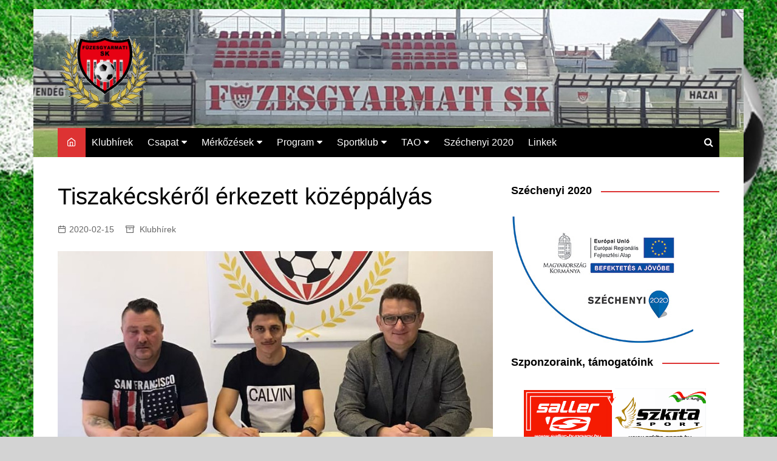

--- FILE ---
content_type: text/html; charset=UTF-8
request_url: https://fuzesgyarmatisk.hu/tiszakecskerol-erkezett-kozeppalyas/
body_size: 15643
content:
		<!doctype html>
		<html lang="hu">
				<head>
			<meta charset="UTF-8">
			<meta name="viewport" content="width=device-width, initial-scale=1">
			<link rel="profile" href="http://gmpg.org/xfn/11">
			<meta name='robots' content='index, follow, max-image-preview:large, max-snippet:-1, max-video-preview:-1' />

		<!-- Meta Tag Manager -->
		<meta property="og:description" content="Füzesgyarmati SK" />
		<!-- / Meta Tag Manager -->

	<!-- This site is optimized with the Yoast SEO plugin v20.13 - https://yoast.com/wordpress/plugins/seo/ -->
	<title>Tiszakécskéről érkezett középpályás</title>
	<meta name="description" content="Füzesgyarmati SK" />
	<link rel="canonical" href="https://fuzesgyarmatisk.hu/tiszakecskerol-erkezett-kozeppalyas/" />
	<meta property="og:locale" content="hu_HU" />
	<meta property="og:type" content="article" />
	<meta property="og:title" content="Tiszakécskéről érkezett középpályás" />
	<meta property="og:description" content="Füzesgyarmati SK" />
	<meta property="og:url" content="https://fuzesgyarmatisk.hu/tiszakecskerol-erkezett-kozeppalyas/" />
	<meta property="og:site_name" content="Füzesgyarmati SK" />
	<meta property="article:publisher" content="https://www.facebook.com/fuzesgyarmatisk/" />
	<meta property="article:published_time" content="2020-02-15T17:12:03+00:00" />
	<meta property="og:image" content="https://fuzesgyarmatisk.hu/wp-content/uploads/2020/02/kovacsdavidszilveszter.jpg" />
	<meta property="og:image:width" content="800" />
	<meta property="og:image:height" content="450" />
	<meta property="og:image:type" content="image/jpeg" />
	<meta name="author" content="Boros Tibor" />
	<meta name="twitter:card" content="summary_large_image" />
	<meta name="twitter:label1" content="Szerző:" />
	<meta name="twitter:data1" content="Boros Tibor" />
	<meta name="twitter:label2" content="Becsült olvasási idő" />
	<meta name="twitter:data2" content="2 perc" />
	<script type="application/ld+json" class="yoast-schema-graph">{"@context":"https://schema.org","@graph":[{"@type":"Article","@id":"https://fuzesgyarmatisk.hu/tiszakecskerol-erkezett-kozeppalyas/#article","isPartOf":{"@id":"https://fuzesgyarmatisk.hu/tiszakecskerol-erkezett-kozeppalyas/"},"author":{"name":"Boros Tibor","@id":"https://fuzesgyarmatisk.hu/#/schema/person/7d081b1ab6722824c887b204ef125c52"},"headline":"Tiszakécskéről érkezett középpályás","datePublished":"2020-02-15T17:12:03+00:00","dateModified":"2020-02-15T17:12:03+00:00","mainEntityOfPage":{"@id":"https://fuzesgyarmatisk.hu/tiszakecskerol-erkezett-kozeppalyas/"},"wordCount":381,"publisher":{"@id":"https://fuzesgyarmatisk.hu/#organization"},"image":{"@id":"https://fuzesgyarmatisk.hu/tiszakecskerol-erkezett-kozeppalyas/#primaryimage"},"thumbnailUrl":"https://fuzesgyarmatisk.hu/wp-content/uploads/2020/02/kovacsdavidszilveszter.jpg","articleSection":["Klubhírek"],"inLanguage":"hu"},{"@type":"WebPage","@id":"https://fuzesgyarmatisk.hu/tiszakecskerol-erkezett-kozeppalyas/","url":"https://fuzesgyarmatisk.hu/tiszakecskerol-erkezett-kozeppalyas/","name":"Tiszakécskéről érkezett középpályás","isPartOf":{"@id":"https://fuzesgyarmatisk.hu/#website"},"primaryImageOfPage":{"@id":"https://fuzesgyarmatisk.hu/tiszakecskerol-erkezett-kozeppalyas/#primaryimage"},"image":{"@id":"https://fuzesgyarmatisk.hu/tiszakecskerol-erkezett-kozeppalyas/#primaryimage"},"thumbnailUrl":"https://fuzesgyarmatisk.hu/wp-content/uploads/2020/02/kovacsdavidszilveszter.jpg","datePublished":"2020-02-15T17:12:03+00:00","dateModified":"2020-02-15T17:12:03+00:00","description":"Füzesgyarmati SK","breadcrumb":{"@id":"https://fuzesgyarmatisk.hu/tiszakecskerol-erkezett-kozeppalyas/#breadcrumb"},"inLanguage":"hu","potentialAction":[{"@type":"ReadAction","target":["https://fuzesgyarmatisk.hu/tiszakecskerol-erkezett-kozeppalyas/"]}]},{"@type":"ImageObject","inLanguage":"hu","@id":"https://fuzesgyarmatisk.hu/tiszakecskerol-erkezett-kozeppalyas/#primaryimage","url":"https://fuzesgyarmatisk.hu/wp-content/uploads/2020/02/kovacsdavidszilveszter.jpg","contentUrl":"https://fuzesgyarmatisk.hu/wp-content/uploads/2020/02/kovacsdavidszilveszter.jpg","width":800,"height":450},{"@type":"BreadcrumbList","@id":"https://fuzesgyarmatisk.hu/tiszakecskerol-erkezett-kozeppalyas/#breadcrumb","itemListElement":[{"@type":"ListItem","position":1,"name":"Home","item":"https://fuzesgyarmatisk.hu/"},{"@type":"ListItem","position":2,"name":"Tiszakécskéről érkezett középpályás"}]},{"@type":"WebSite","@id":"https://fuzesgyarmatisk.hu/#website","url":"https://fuzesgyarmatisk.hu/","name":"Füzesgyarmati SK","description":"A Füzesgyarmati SK hivatalos oldala","publisher":{"@id":"https://fuzesgyarmatisk.hu/#organization"},"potentialAction":[{"@type":"SearchAction","target":{"@type":"EntryPoint","urlTemplate":"https://fuzesgyarmatisk.hu/?s={search_term_string}"},"query-input":"required name=search_term_string"}],"inLanguage":"hu"},{"@type":"Organization","@id":"https://fuzesgyarmatisk.hu/#organization","name":"Füzesgyarmati SK","url":"https://fuzesgyarmatisk.hu/","logo":{"@type":"ImageObject","inLanguage":"hu","@id":"https://fuzesgyarmatisk.hu/#/schema/logo/image/","url":"https://fuzesgyarmatisk.hu/wp-content/uploads/2016/09/fuzesgyarmat_sk_logokicsi.png","contentUrl":"https://fuzesgyarmatisk.hu/wp-content/uploads/2016/09/fuzesgyarmat_sk_logokicsi.png","width":500,"height":500,"caption":"Füzesgyarmati SK"},"image":{"@id":"https://fuzesgyarmatisk.hu/#/schema/logo/image/"},"sameAs":["https://www.facebook.com/fuzesgyarmatisk/"]},{"@type":"Person","@id":"https://fuzesgyarmatisk.hu/#/schema/person/7d081b1ab6722824c887b204ef125c52","name":"Boros Tibor","image":{"@type":"ImageObject","inLanguage":"hu","@id":"https://fuzesgyarmatisk.hu/#/schema/person/image/","url":"https://secure.gravatar.com/avatar/e748619f31acc84d4ef396dba13192b1?s=96&d=mm&r=g","contentUrl":"https://secure.gravatar.com/avatar/e748619f31acc84d4ef396dba13192b1?s=96&d=mm&r=g","caption":"Boros Tibor"}}]}</script>
	<!-- / Yoast SEO plugin. -->


<link rel="alternate" type="application/rss+xml" title="Füzesgyarmati SK &raquo; hírcsatorna" href="https://fuzesgyarmatisk.hu/feed/" />
<script type="text/javascript">
window._wpemojiSettings = {"baseUrl":"https:\/\/s.w.org\/images\/core\/emoji\/14.0.0\/72x72\/","ext":".png","svgUrl":"https:\/\/s.w.org\/images\/core\/emoji\/14.0.0\/svg\/","svgExt":".svg","source":{"concatemoji":"https:\/\/fuzesgyarmatisk.hu\/wp-includes\/js\/wp-emoji-release.min.js?ver=ebfbef2d5ff53a70b139af396fb6febc"}};
/*! This file is auto-generated */
!function(i,n){var o,s,e;function c(e){try{var t={supportTests:e,timestamp:(new Date).valueOf()};sessionStorage.setItem(o,JSON.stringify(t))}catch(e){}}function p(e,t,n){e.clearRect(0,0,e.canvas.width,e.canvas.height),e.fillText(t,0,0);var t=new Uint32Array(e.getImageData(0,0,e.canvas.width,e.canvas.height).data),r=(e.clearRect(0,0,e.canvas.width,e.canvas.height),e.fillText(n,0,0),new Uint32Array(e.getImageData(0,0,e.canvas.width,e.canvas.height).data));return t.every(function(e,t){return e===r[t]})}function u(e,t,n){switch(t){case"flag":return n(e,"\ud83c\udff3\ufe0f\u200d\u26a7\ufe0f","\ud83c\udff3\ufe0f\u200b\u26a7\ufe0f")?!1:!n(e,"\ud83c\uddfa\ud83c\uddf3","\ud83c\uddfa\u200b\ud83c\uddf3")&&!n(e,"\ud83c\udff4\udb40\udc67\udb40\udc62\udb40\udc65\udb40\udc6e\udb40\udc67\udb40\udc7f","\ud83c\udff4\u200b\udb40\udc67\u200b\udb40\udc62\u200b\udb40\udc65\u200b\udb40\udc6e\u200b\udb40\udc67\u200b\udb40\udc7f");case"emoji":return!n(e,"\ud83e\udef1\ud83c\udffb\u200d\ud83e\udef2\ud83c\udfff","\ud83e\udef1\ud83c\udffb\u200b\ud83e\udef2\ud83c\udfff")}return!1}function f(e,t,n){var r="undefined"!=typeof WorkerGlobalScope&&self instanceof WorkerGlobalScope?new OffscreenCanvas(300,150):i.createElement("canvas"),a=r.getContext("2d",{willReadFrequently:!0}),o=(a.textBaseline="top",a.font="600 32px Arial",{});return e.forEach(function(e){o[e]=t(a,e,n)}),o}function t(e){var t=i.createElement("script");t.src=e,t.defer=!0,i.head.appendChild(t)}"undefined"!=typeof Promise&&(o="wpEmojiSettingsSupports",s=["flag","emoji"],n.supports={everything:!0,everythingExceptFlag:!0},e=new Promise(function(e){i.addEventListener("DOMContentLoaded",e,{once:!0})}),new Promise(function(t){var n=function(){try{var e=JSON.parse(sessionStorage.getItem(o));if("object"==typeof e&&"number"==typeof e.timestamp&&(new Date).valueOf()<e.timestamp+604800&&"object"==typeof e.supportTests)return e.supportTests}catch(e){}return null}();if(!n){if("undefined"!=typeof Worker&&"undefined"!=typeof OffscreenCanvas&&"undefined"!=typeof URL&&URL.createObjectURL&&"undefined"!=typeof Blob)try{var e="postMessage("+f.toString()+"("+[JSON.stringify(s),u.toString(),p.toString()].join(",")+"));",r=new Blob([e],{type:"text/javascript"}),a=new Worker(URL.createObjectURL(r),{name:"wpTestEmojiSupports"});return void(a.onmessage=function(e){c(n=e.data),a.terminate(),t(n)})}catch(e){}c(n=f(s,u,p))}t(n)}).then(function(e){for(var t in e)n.supports[t]=e[t],n.supports.everything=n.supports.everything&&n.supports[t],"flag"!==t&&(n.supports.everythingExceptFlag=n.supports.everythingExceptFlag&&n.supports[t]);n.supports.everythingExceptFlag=n.supports.everythingExceptFlag&&!n.supports.flag,n.DOMReady=!1,n.readyCallback=function(){n.DOMReady=!0}}).then(function(){return e}).then(function(){var e;n.supports.everything||(n.readyCallback(),(e=n.source||{}).concatemoji?t(e.concatemoji):e.wpemoji&&e.twemoji&&(t(e.twemoji),t(e.wpemoji)))}))}((window,document),window._wpemojiSettings);
</script>
<style type="text/css">
img.wp-smiley,
img.emoji {
	display: inline !important;
	border: none !important;
	box-shadow: none !important;
	height: 1em !important;
	width: 1em !important;
	margin: 0 0.07em !important;
	vertical-align: -0.1em !important;
	background: none !important;
	padding: 0 !important;
}
</style>
	<link rel='stylesheet' id='twb-open-sans-css' href='https://fonts.googleapis.com/css?family=Open+Sans%3A300%2C400%2C500%2C600%2C700%2C800&#038;display=swap&#038;ver=ebfbef2d5ff53a70b139af396fb6febc' type='text/css' media='all' />
<link rel='stylesheet' id='twbbwg-global-css' href='https://fuzesgyarmatisk.hu/wp-content/plugins/photo-gallery/booster/assets/css/global.css?ver=1.0.0' type='text/css' media='all' />
<link rel='stylesheet' id='wp-block-library-css' href='https://fuzesgyarmatisk.hu/wp-includes/css/dist/block-library/style.min.css?ver=ebfbef2d5ff53a70b139af396fb6febc' type='text/css' media='all' />
<style id='wp-block-library-theme-inline-css' type='text/css'>
.wp-block-audio figcaption{color:#555;font-size:13px;text-align:center}.is-dark-theme .wp-block-audio figcaption{color:hsla(0,0%,100%,.65)}.wp-block-audio{margin:0 0 1em}.wp-block-code{border:1px solid #ccc;border-radius:4px;font-family:Menlo,Consolas,monaco,monospace;padding:.8em 1em}.wp-block-embed figcaption{color:#555;font-size:13px;text-align:center}.is-dark-theme .wp-block-embed figcaption{color:hsla(0,0%,100%,.65)}.wp-block-embed{margin:0 0 1em}.blocks-gallery-caption{color:#555;font-size:13px;text-align:center}.is-dark-theme .blocks-gallery-caption{color:hsla(0,0%,100%,.65)}.wp-block-image figcaption{color:#555;font-size:13px;text-align:center}.is-dark-theme .wp-block-image figcaption{color:hsla(0,0%,100%,.65)}.wp-block-image{margin:0 0 1em}.wp-block-pullquote{border-bottom:4px solid;border-top:4px solid;color:currentColor;margin-bottom:1.75em}.wp-block-pullquote cite,.wp-block-pullquote footer,.wp-block-pullquote__citation{color:currentColor;font-size:.8125em;font-style:normal;text-transform:uppercase}.wp-block-quote{border-left:.25em solid;margin:0 0 1.75em;padding-left:1em}.wp-block-quote cite,.wp-block-quote footer{color:currentColor;font-size:.8125em;font-style:normal;position:relative}.wp-block-quote.has-text-align-right{border-left:none;border-right:.25em solid;padding-left:0;padding-right:1em}.wp-block-quote.has-text-align-center{border:none;padding-left:0}.wp-block-quote.is-large,.wp-block-quote.is-style-large,.wp-block-quote.is-style-plain{border:none}.wp-block-search .wp-block-search__label{font-weight:700}.wp-block-search__button{border:1px solid #ccc;padding:.375em .625em}:where(.wp-block-group.has-background){padding:1.25em 2.375em}.wp-block-separator.has-css-opacity{opacity:.4}.wp-block-separator{border:none;border-bottom:2px solid;margin-left:auto;margin-right:auto}.wp-block-separator.has-alpha-channel-opacity{opacity:1}.wp-block-separator:not(.is-style-wide):not(.is-style-dots){width:100px}.wp-block-separator.has-background:not(.is-style-dots){border-bottom:none;height:1px}.wp-block-separator.has-background:not(.is-style-wide):not(.is-style-dots){height:2px}.wp-block-table{margin:0 0 1em}.wp-block-table td,.wp-block-table th{word-break:normal}.wp-block-table figcaption{color:#555;font-size:13px;text-align:center}.is-dark-theme .wp-block-table figcaption{color:hsla(0,0%,100%,.65)}.wp-block-video figcaption{color:#555;font-size:13px;text-align:center}.is-dark-theme .wp-block-video figcaption{color:hsla(0,0%,100%,.65)}.wp-block-video{margin:0 0 1em}.wp-block-template-part.has-background{margin-bottom:0;margin-top:0;padding:1.25em 2.375em}
</style>
<style id='classic-theme-styles-inline-css' type='text/css'>
/*! This file is auto-generated */
.wp-block-button__link{color:#fff;background-color:#32373c;border-radius:9999px;box-shadow:none;text-decoration:none;padding:calc(.667em + 2px) calc(1.333em + 2px);font-size:1.125em}.wp-block-file__button{background:#32373c;color:#fff;text-decoration:none}
</style>
<style id='global-styles-inline-css' type='text/css'>
body{--wp--preset--color--black: #000000;--wp--preset--color--cyan-bluish-gray: #abb8c3;--wp--preset--color--white: #ffffff;--wp--preset--color--pale-pink: #f78da7;--wp--preset--color--vivid-red: #cf2e2e;--wp--preset--color--luminous-vivid-orange: #ff6900;--wp--preset--color--luminous-vivid-amber: #fcb900;--wp--preset--color--light-green-cyan: #7bdcb5;--wp--preset--color--vivid-green-cyan: #00d084;--wp--preset--color--pale-cyan-blue: #8ed1fc;--wp--preset--color--vivid-cyan-blue: #0693e3;--wp--preset--color--vivid-purple: #9b51e0;--wp--preset--gradient--vivid-cyan-blue-to-vivid-purple: linear-gradient(135deg,rgba(6,147,227,1) 0%,rgb(155,81,224) 100%);--wp--preset--gradient--light-green-cyan-to-vivid-green-cyan: linear-gradient(135deg,rgb(122,220,180) 0%,rgb(0,208,130) 100%);--wp--preset--gradient--luminous-vivid-amber-to-luminous-vivid-orange: linear-gradient(135deg,rgba(252,185,0,1) 0%,rgba(255,105,0,1) 100%);--wp--preset--gradient--luminous-vivid-orange-to-vivid-red: linear-gradient(135deg,rgba(255,105,0,1) 0%,rgb(207,46,46) 100%);--wp--preset--gradient--very-light-gray-to-cyan-bluish-gray: linear-gradient(135deg,rgb(238,238,238) 0%,rgb(169,184,195) 100%);--wp--preset--gradient--cool-to-warm-spectrum: linear-gradient(135deg,rgb(74,234,220) 0%,rgb(151,120,209) 20%,rgb(207,42,186) 40%,rgb(238,44,130) 60%,rgb(251,105,98) 80%,rgb(254,248,76) 100%);--wp--preset--gradient--blush-light-purple: linear-gradient(135deg,rgb(255,206,236) 0%,rgb(152,150,240) 100%);--wp--preset--gradient--blush-bordeaux: linear-gradient(135deg,rgb(254,205,165) 0%,rgb(254,45,45) 50%,rgb(107,0,62) 100%);--wp--preset--gradient--luminous-dusk: linear-gradient(135deg,rgb(255,203,112) 0%,rgb(199,81,192) 50%,rgb(65,88,208) 100%);--wp--preset--gradient--pale-ocean: linear-gradient(135deg,rgb(255,245,203) 0%,rgb(182,227,212) 50%,rgb(51,167,181) 100%);--wp--preset--gradient--electric-grass: linear-gradient(135deg,rgb(202,248,128) 0%,rgb(113,206,126) 100%);--wp--preset--gradient--midnight: linear-gradient(135deg,rgb(2,3,129) 0%,rgb(40,116,252) 100%);--wp--preset--font-size--small: 16px;--wp--preset--font-size--medium: 28px;--wp--preset--font-size--large: 32px;--wp--preset--font-size--x-large: 42px;--wp--preset--font-size--larger: 38px;--wp--preset--spacing--20: 0.44rem;--wp--preset--spacing--30: 0.67rem;--wp--preset--spacing--40: 1rem;--wp--preset--spacing--50: 1.5rem;--wp--preset--spacing--60: 2.25rem;--wp--preset--spacing--70: 3.38rem;--wp--preset--spacing--80: 5.06rem;--wp--preset--shadow--natural: 6px 6px 9px rgba(0, 0, 0, 0.2);--wp--preset--shadow--deep: 12px 12px 50px rgba(0, 0, 0, 0.4);--wp--preset--shadow--sharp: 6px 6px 0px rgba(0, 0, 0, 0.2);--wp--preset--shadow--outlined: 6px 6px 0px -3px rgba(255, 255, 255, 1), 6px 6px rgba(0, 0, 0, 1);--wp--preset--shadow--crisp: 6px 6px 0px rgba(0, 0, 0, 1);}:where(.is-layout-flex){gap: 0.5em;}:where(.is-layout-grid){gap: 0.5em;}body .is-layout-flow > .alignleft{float: left;margin-inline-start: 0;margin-inline-end: 2em;}body .is-layout-flow > .alignright{float: right;margin-inline-start: 2em;margin-inline-end: 0;}body .is-layout-flow > .aligncenter{margin-left: auto !important;margin-right: auto !important;}body .is-layout-constrained > .alignleft{float: left;margin-inline-start: 0;margin-inline-end: 2em;}body .is-layout-constrained > .alignright{float: right;margin-inline-start: 2em;margin-inline-end: 0;}body .is-layout-constrained > .aligncenter{margin-left: auto !important;margin-right: auto !important;}body .is-layout-constrained > :where(:not(.alignleft):not(.alignright):not(.alignfull)){max-width: var(--wp--style--global--content-size);margin-left: auto !important;margin-right: auto !important;}body .is-layout-constrained > .alignwide{max-width: var(--wp--style--global--wide-size);}body .is-layout-flex{display: flex;}body .is-layout-flex{flex-wrap: wrap;align-items: center;}body .is-layout-flex > *{margin: 0;}body .is-layout-grid{display: grid;}body .is-layout-grid > *{margin: 0;}:where(.wp-block-columns.is-layout-flex){gap: 2em;}:where(.wp-block-columns.is-layout-grid){gap: 2em;}:where(.wp-block-post-template.is-layout-flex){gap: 1.25em;}:where(.wp-block-post-template.is-layout-grid){gap: 1.25em;}.has-black-color{color: var(--wp--preset--color--black) !important;}.has-cyan-bluish-gray-color{color: var(--wp--preset--color--cyan-bluish-gray) !important;}.has-white-color{color: var(--wp--preset--color--white) !important;}.has-pale-pink-color{color: var(--wp--preset--color--pale-pink) !important;}.has-vivid-red-color{color: var(--wp--preset--color--vivid-red) !important;}.has-luminous-vivid-orange-color{color: var(--wp--preset--color--luminous-vivid-orange) !important;}.has-luminous-vivid-amber-color{color: var(--wp--preset--color--luminous-vivid-amber) !important;}.has-light-green-cyan-color{color: var(--wp--preset--color--light-green-cyan) !important;}.has-vivid-green-cyan-color{color: var(--wp--preset--color--vivid-green-cyan) !important;}.has-pale-cyan-blue-color{color: var(--wp--preset--color--pale-cyan-blue) !important;}.has-vivid-cyan-blue-color{color: var(--wp--preset--color--vivid-cyan-blue) !important;}.has-vivid-purple-color{color: var(--wp--preset--color--vivid-purple) !important;}.has-black-background-color{background-color: var(--wp--preset--color--black) !important;}.has-cyan-bluish-gray-background-color{background-color: var(--wp--preset--color--cyan-bluish-gray) !important;}.has-white-background-color{background-color: var(--wp--preset--color--white) !important;}.has-pale-pink-background-color{background-color: var(--wp--preset--color--pale-pink) !important;}.has-vivid-red-background-color{background-color: var(--wp--preset--color--vivid-red) !important;}.has-luminous-vivid-orange-background-color{background-color: var(--wp--preset--color--luminous-vivid-orange) !important;}.has-luminous-vivid-amber-background-color{background-color: var(--wp--preset--color--luminous-vivid-amber) !important;}.has-light-green-cyan-background-color{background-color: var(--wp--preset--color--light-green-cyan) !important;}.has-vivid-green-cyan-background-color{background-color: var(--wp--preset--color--vivid-green-cyan) !important;}.has-pale-cyan-blue-background-color{background-color: var(--wp--preset--color--pale-cyan-blue) !important;}.has-vivid-cyan-blue-background-color{background-color: var(--wp--preset--color--vivid-cyan-blue) !important;}.has-vivid-purple-background-color{background-color: var(--wp--preset--color--vivid-purple) !important;}.has-black-border-color{border-color: var(--wp--preset--color--black) !important;}.has-cyan-bluish-gray-border-color{border-color: var(--wp--preset--color--cyan-bluish-gray) !important;}.has-white-border-color{border-color: var(--wp--preset--color--white) !important;}.has-pale-pink-border-color{border-color: var(--wp--preset--color--pale-pink) !important;}.has-vivid-red-border-color{border-color: var(--wp--preset--color--vivid-red) !important;}.has-luminous-vivid-orange-border-color{border-color: var(--wp--preset--color--luminous-vivid-orange) !important;}.has-luminous-vivid-amber-border-color{border-color: var(--wp--preset--color--luminous-vivid-amber) !important;}.has-light-green-cyan-border-color{border-color: var(--wp--preset--color--light-green-cyan) !important;}.has-vivid-green-cyan-border-color{border-color: var(--wp--preset--color--vivid-green-cyan) !important;}.has-pale-cyan-blue-border-color{border-color: var(--wp--preset--color--pale-cyan-blue) !important;}.has-vivid-cyan-blue-border-color{border-color: var(--wp--preset--color--vivid-cyan-blue) !important;}.has-vivid-purple-border-color{border-color: var(--wp--preset--color--vivid-purple) !important;}.has-vivid-cyan-blue-to-vivid-purple-gradient-background{background: var(--wp--preset--gradient--vivid-cyan-blue-to-vivid-purple) !important;}.has-light-green-cyan-to-vivid-green-cyan-gradient-background{background: var(--wp--preset--gradient--light-green-cyan-to-vivid-green-cyan) !important;}.has-luminous-vivid-amber-to-luminous-vivid-orange-gradient-background{background: var(--wp--preset--gradient--luminous-vivid-amber-to-luminous-vivid-orange) !important;}.has-luminous-vivid-orange-to-vivid-red-gradient-background{background: var(--wp--preset--gradient--luminous-vivid-orange-to-vivid-red) !important;}.has-very-light-gray-to-cyan-bluish-gray-gradient-background{background: var(--wp--preset--gradient--very-light-gray-to-cyan-bluish-gray) !important;}.has-cool-to-warm-spectrum-gradient-background{background: var(--wp--preset--gradient--cool-to-warm-spectrum) !important;}.has-blush-light-purple-gradient-background{background: var(--wp--preset--gradient--blush-light-purple) !important;}.has-blush-bordeaux-gradient-background{background: var(--wp--preset--gradient--blush-bordeaux) !important;}.has-luminous-dusk-gradient-background{background: var(--wp--preset--gradient--luminous-dusk) !important;}.has-pale-ocean-gradient-background{background: var(--wp--preset--gradient--pale-ocean) !important;}.has-electric-grass-gradient-background{background: var(--wp--preset--gradient--electric-grass) !important;}.has-midnight-gradient-background{background: var(--wp--preset--gradient--midnight) !important;}.has-small-font-size{font-size: var(--wp--preset--font-size--small) !important;}.has-medium-font-size{font-size: var(--wp--preset--font-size--medium) !important;}.has-large-font-size{font-size: var(--wp--preset--font-size--large) !important;}.has-x-large-font-size{font-size: var(--wp--preset--font-size--x-large) !important;}
.wp-block-navigation a:where(:not(.wp-element-button)){color: inherit;}
:where(.wp-block-post-template.is-layout-flex){gap: 1.25em;}:where(.wp-block-post-template.is-layout-grid){gap: 1.25em;}
:where(.wp-block-columns.is-layout-flex){gap: 2em;}:where(.wp-block-columns.is-layout-grid){gap: 2em;}
.wp-block-pullquote{font-size: 1.5em;line-height: 1.6;}
</style>
<link rel='stylesheet' id='bwg_fonts-css' href='https://fuzesgyarmatisk.hu/wp-content/plugins/photo-gallery/css/bwg-fonts/fonts.css?ver=0.0.1' type='text/css' media='all' />
<link rel='stylesheet' id='sumoselect-css' href='https://fuzesgyarmatisk.hu/wp-content/plugins/photo-gallery/css/sumoselect.min.css?ver=3.4.6' type='text/css' media='all' />
<link rel='stylesheet' id='mCustomScrollbar-css' href='https://fuzesgyarmatisk.hu/wp-content/plugins/photo-gallery/css/jquery.mCustomScrollbar.min.css?ver=3.1.5' type='text/css' media='all' />
<link rel='stylesheet' id='bwg_frontend-css' href='https://fuzesgyarmatisk.hu/wp-content/plugins/photo-gallery/css/styles.min.css?ver=1.8.23' type='text/css' media='all' />
<link rel='stylesheet' id='fb_current_stylesheet-css' href='https://fuzesgyarmatisk.hu/wp-content/plugins/wp-facebook-fanbox-widget/css/style.css?ver=ebfbef2d5ff53a70b139af396fb6febc' type='text/css' media='all' />
<link rel='stylesheet' id='wordpress-popular-posts-css-css' href='https://fuzesgyarmatisk.hu/wp-content/plugins/wordpress-popular-posts/assets/css/wpp.css?ver=6.4.2' type='text/css' media='all' />
<link rel='stylesheet' id='cream-magazine-style-css' href='https://fuzesgyarmatisk.hu/wp-content/themes/cream-magazine/style.css?ver=2.1.7' type='text/css' media='all' />
<link rel='stylesheet' id='fontAwesome-4-css' href='https://fuzesgyarmatisk.hu/wp-content/themes/cream-magazine/assets/dist/fonts/fontAwesome/fontAwesome.min.css?ver=2.1.7' type='text/css' media='all' />
<link rel='stylesheet' id='feather-icons-css' href='https://fuzesgyarmatisk.hu/wp-content/themes/cream-magazine/assets/dist/fonts/feather/feather.min.css?ver=2.1.7' type='text/css' media='all' />
<link rel='stylesheet' id='cream-magazine-main-css' href='https://fuzesgyarmatisk.hu/wp-content/themes/cream-magazine/assets/dist/css/main.css?ver=2.1.7' type='text/css' media='all' />
<script type='text/javascript' src='https://fuzesgyarmatisk.hu/wp-includes/js/jquery/jquery.min.js?ver=3.7.0' id='jquery-core-js'></script>
<script type='text/javascript' src='https://fuzesgyarmatisk.hu/wp-includes/js/jquery/jquery-migrate.min.js?ver=3.4.1' id='jquery-migrate-js'></script>
<script type='text/javascript' src='https://fuzesgyarmatisk.hu/wp-content/plugins/photo-gallery/booster/assets/js/circle-progress.js?ver=1.2.2' id='twbbwg-circle-js'></script>
<script type='text/javascript' id='twbbwg-global-js-extra'>
/* <![CDATA[ */
var twb = {"nonce":"16d9632767","ajax_url":"https:\/\/fuzesgyarmatisk.hu\/wp-admin\/admin-ajax.php","plugin_url":"https:\/\/fuzesgyarmatisk.hu\/wp-content\/plugins\/photo-gallery\/booster","href":"https:\/\/fuzesgyarmatisk.hu\/wp-admin\/admin.php?page=twbbwg_photo-gallery"};
var twb = {"nonce":"16d9632767","ajax_url":"https:\/\/fuzesgyarmatisk.hu\/wp-admin\/admin-ajax.php","plugin_url":"https:\/\/fuzesgyarmatisk.hu\/wp-content\/plugins\/photo-gallery\/booster","href":"https:\/\/fuzesgyarmatisk.hu\/wp-admin\/admin.php?page=twbbwg_photo-gallery"};
/* ]]> */
</script>
<script type='text/javascript' src='https://fuzesgyarmatisk.hu/wp-content/plugins/photo-gallery/booster/assets/js/global.js?ver=1.0.0' id='twbbwg-global-js'></script>
<script type='text/javascript' src='https://fuzesgyarmatisk.hu/wp-content/plugins/photo-gallery/js/jquery.sumoselect.min.js?ver=3.4.6' id='sumoselect-js'></script>
<script type='text/javascript' src='https://fuzesgyarmatisk.hu/wp-content/plugins/photo-gallery/js/tocca.min.js?ver=2.0.9' id='bwg_mobile-js'></script>
<script type='text/javascript' src='https://fuzesgyarmatisk.hu/wp-content/plugins/photo-gallery/js/jquery.mCustomScrollbar.concat.min.js?ver=3.1.5' id='mCustomScrollbar-js'></script>
<script type='text/javascript' src='https://fuzesgyarmatisk.hu/wp-content/plugins/photo-gallery/js/jquery.fullscreen.min.js?ver=0.6.0' id='jquery-fullscreen-js'></script>
<script type='text/javascript' id='bwg_frontend-js-extra'>
/* <![CDATA[ */
var bwg_objectsL10n = {"bwg_field_required":"field is required.","bwg_mail_validation":"Ez nem egy \u00e9rv\u00e9nyes e-mail c\u00edm\u00e9t. ","bwg_search_result":"Nincsenek k\u00e9pek felel meg a keres\u00e9st.","bwg_select_tag":"Select Tag","bwg_order_by":"Order By","bwg_search":"Keres\u00e9s","bwg_show_ecommerce":"Show Ecommerce","bwg_hide_ecommerce":"Hide Ecommerce","bwg_show_comments":"Hozz\u00e1sz\u00f3l\u00e1st mutat","bwg_hide_comments":"Megjegyz\u00e9sek elrejt\u00e9se","bwg_restore":"Vissza\u00e1ll\u00edt\u00e1sa","bwg_maximize":"Maximaliz\u00e1l\u00e1sa","bwg_fullscreen":"Teljes k\u00e9perny\u0151","bwg_exit_fullscreen":"Kil\u00e9p\u00e9s Teljes k\u00e9perny\u0151","bwg_search_tag":"SEARCH...","bwg_tag_no_match":"No tags found","bwg_all_tags_selected":"All tags selected","bwg_tags_selected":"tags selected","play":"Lej\u00e1tsz\u00e1s","pause":"Sz\u00fcnet","is_pro":"","bwg_play":"Lej\u00e1tsz\u00e1s","bwg_pause":"Sz\u00fcnet","bwg_hide_info":"Inform\u00e1ci\u00f3 elrejt\u00e9se","bwg_show_info":"Mutassa info","bwg_hide_rating":"Hide \u00e9rt\u00e9kel\u00e9se","bwg_show_rating":"Mutassa \u00e9rt\u00e9kel\u00e9se","ok":"Ok","cancel":"Cancel","select_all":"Select all","lazy_load":"0","lazy_loader":"https:\/\/fuzesgyarmatisk.hu\/wp-content\/plugins\/photo-gallery\/images\/ajax_loader.png","front_ajax":"0","bwg_tag_see_all":"see all tags","bwg_tag_see_less":"see less tags"};
/* ]]> */
</script>
<script type='text/javascript' src='https://fuzesgyarmatisk.hu/wp-content/plugins/photo-gallery/js/scripts.min.js?ver=1.8.23' id='bwg_frontend-js'></script>
<script id="wpp-json" type="application/json">
{"sampling_active":0,"sampling_rate":100,"ajax_url":"https:\/\/fuzesgyarmatisk.hu\/wp-json\/wordpress-popular-posts\/v1\/popular-posts","api_url":"https:\/\/fuzesgyarmatisk.hu\/wp-json\/wordpress-popular-posts","ID":3737,"token":"d3030a4158","lang":0,"debug":0}
</script>
<script type='text/javascript' src='https://fuzesgyarmatisk.hu/wp-content/plugins/wordpress-popular-posts/assets/js/wpp.min.js?ver=6.4.2' id='wpp-js-js'></script>
<link rel="https://api.w.org/" href="https://fuzesgyarmatisk.hu/wp-json/" /><link rel="alternate" type="application/json" href="https://fuzesgyarmatisk.hu/wp-json/wp/v2/posts/3737" /><link rel="EditURI" type="application/rsd+xml" title="RSD" href="https://fuzesgyarmatisk.hu/xmlrpc.php?rsd" />

<link rel='shortlink' href='https://fuzesgyarmatisk.hu/?p=3737' />
<link rel="alternate" type="application/json+oembed" href="https://fuzesgyarmatisk.hu/wp-json/oembed/1.0/embed?url=https%3A%2F%2Ffuzesgyarmatisk.hu%2Ftiszakecskerol-erkezett-kozeppalyas%2F" />
<link rel="alternate" type="text/xml+oembed" href="https://fuzesgyarmatisk.hu/wp-json/oembed/1.0/embed?url=https%3A%2F%2Ffuzesgyarmatisk.hu%2Ftiszakecskerol-erkezett-kozeppalyas%2F&#038;format=xml" />
            <style id="wpp-loading-animation-styles">@-webkit-keyframes bgslide{from{background-position-x:0}to{background-position-x:-200%}}@keyframes bgslide{from{background-position-x:0}to{background-position-x:-200%}}.wpp-widget-placeholder,.wpp-widget-block-placeholder,.wpp-shortcode-placeholder{margin:0 auto;width:60px;height:3px;background:#dd3737;background:linear-gradient(90deg,#dd3737 0%,#571313 10%,#dd3737 100%);background-size:200% auto;border-radius:3px;-webkit-animation:bgslide 1s infinite linear;animation:bgslide 1s infinite linear}</style>
            <style>a:focus{outline:none !important;}a:hover{text-decoration:none !important;}button,input[type="button"],input[type="reset"],input[type="submit"],.primary-navigation > ul > li.home-btn,.cm_header_lay_three .primary-navigation > ul > li.home-btn,.news_ticker_wrap .ticker_head,#toTop,.section-title h2::after,.sidebar-widget-area .widget .widget-title h2::after,.footer-widget-container .widget .widget-title h2::after,#comments div#respond h3#reply-title::after,#comments h2.comments-title:after,.post_tags a,.owl-carousel .owl-nav button.owl-prev,.owl-carousel .owl-nav button.owl-next,.cm_author_widget .author-detail-link a,.error_foot form input[type="submit"],.widget_search form input[type="submit"],.header-search-container input[type="submit"],.trending_widget_carousel .owl-dots button.owl-dot,.pagination .page-numbers.current,.post-navigation .nav-links .nav-previous a,.post-navigation .nav-links .nav-next a,#comments form input[type="submit"],footer .widget.widget_search form input[type="submit"]:hover,.widget_product_search .woocommerce-product-search button[type="submit"],.woocommerce ul.products li.product .button,.woocommerce .woocommerce-pagination ul.page-numbers li span.current,.woocommerce .product div.summary .cart button.single_add_to_cart_button,.woocommerce .product div.woocommerce-tabs div.panel #reviews #review_form_wrapper .comment-form p.form-submit .submit,.woocommerce .product section.related > h2::after,.woocommerce .cart .button:hover,.woocommerce .cart .button:focus,.woocommerce .cart input.button:hover,.woocommerce .cart input.button:focus,.woocommerce #respond input#submit:hover,.woocommerce #respond input#submit:focus,.woocommerce button.button:hover,.woocommerce button.button:focus,.woocommerce input.button:hover,.woocommerce input.button:focus,.woocommerce #respond input#submit.alt:hover,.woocommerce a.button.alt:hover,.woocommerce button.button.alt:hover,.woocommerce input.button.alt:hover,.woocommerce a.remove:hover,.woocommerce-account .woocommerce-MyAccount-navigation ul li.is-active a,.woocommerce a.button:hover,.woocommerce a.button:focus,.widget_product_tag_cloud .tagcloud a:hover,.widget_product_tag_cloud .tagcloud a:focus,.woocommerce .widget_price_filter .price_slider_wrapper .ui-slider .ui-slider-handle,.error_page_top_portion,.primary-navigation ul li a span.menu-item-description{background-color:#dd3333}a:hover,.post_title h2 a:hover,.post_title h2 a:focus,.post_meta li a:hover,.post_meta li a:focus,ul.social-icons li a[href*=".com"]:hover::before,.ticker_carousel .owl-nav button.owl-prev i,.ticker_carousel .owl-nav button.owl-next i,.news_ticker_wrap .ticker_items .item a:hover,.news_ticker_wrap .ticker_items .item a:focus,.cm_banner .post_title h2 a:hover,.cm_banner .post_meta li a:hover,.cm_middle_post_widget_one .post_title h2 a:hover,.cm_middle_post_widget_one .post_meta li a:hover,.cm_middle_post_widget_three .post_thumb .post-holder a:hover,.cm_middle_post_widget_three .post_thumb .post-holder a:focus,.cm_middle_post_widget_six .middle_widget_six_carousel .item .card .card_content a:hover,.cm_middle_post_widget_six .middle_widget_six_carousel .item .card .card_content a:focus,.cm_post_widget_twelve .card .post-holder a:hover,.cm_post_widget_twelve .card .post-holder a:focus,.cm_post_widget_seven .card .card_content a:hover,.cm_post_widget_seven .card .card_content a:focus,.copyright_section a:hover,.footer_nav ul li a:hover,.breadcrumb ul li:last-child span,.pagination .page-numbers:hover,#comments ol.comment-list li article footer.comment-meta .comment-metadata span.edit-link a:hover,#comments ol.comment-list li article .reply a:hover,.social-share ul li a:hover,ul.social-icons li a:hover,ul.social-icons li a:focus,.woocommerce ul.products li.product a:hover,.woocommerce ul.products li.product .price,.woocommerce .woocommerce-pagination ul.page-numbers li a.page-numbers:hover,.woocommerce div.product p.price,.woocommerce div.product span.price,.video_section .video_details .post_title h2 a:hover,.primary-navigation.dark li a:hover,footer .footer_inner a:hover,.footer-widget-container ul.post_meta li:hover span,.footer-widget-container ul.post_meta li:hover a,ul.post_meta li a:hover,.cm-post-widget-two .big-card .post-holder .post_title h2 a:hover,.cm-post-widget-two .big-card .post_meta li a:hover,.copyright_section .copyrights a,.breadcrumb ul li a:hover,.breadcrumb ul li a:hover span{color:#dd3333}.ticker_carousel .owl-nav button.owl-prev,.ticker_carousel .owl-nav button.owl-next,.error_foot form input[type="submit"],.widget_search form input[type="submit"],.pagination .page-numbers:hover,#comments form input[type="submit"],.social-share ul li a:hover,.header-search-container .search-form-entry,.widget_product_search .woocommerce-product-search button[type="submit"],.woocommerce .woocommerce-pagination ul.page-numbers li span.current,.woocommerce .woocommerce-pagination ul.page-numbers li a.page-numbers:hover,.woocommerce a.remove:hover,.ticker_carousel .owl-nav button.owl-prev:hover,.ticker_carousel .owl-nav button.owl-next:hover,footer .widget.widget_search form input[type="submit"]:hover,.trending_widget_carousel .owl-dots button.owl-dot,.the_content blockquote,.widget_tag_cloud .tagcloud a:hover{border-color:#dd3333}header .mask{background-color:rgba(0,0,0,0.2);}header.cm-header-style-one{background-image:url(https://fuzesgyarmatisk.hu/wp-content/uploads/2020/08/cropped-20200823_133117-scaled-3.jpg);}.site-description{color:#ffffff;}body{font-family:Arial,sans-serif;font-weight:inherit;}h1,h2,h3,h4,h5,h6,.site-title{font-family:Arial,sans-serif;font-weight:inherit;}.entry_cats ul.post-categories li a{background-color:#dd3333;color:#fff;}.entry_cats ul.post-categories li a:hover{background-color:#010101;color:#fff;}.the_content a{color:#dd3333;}.the_content a:hover{color:#010101;}.post-display-grid .card_content .cm-post-excerpt{margin-top:15px;}</style>		<style type="text/css">
							.site-title,
				.site-description {
					position: absolute;
					clip: rect(1px, 1px, 1px, 1px);
				}
						</style>
		<style type="text/css" id="custom-background-css">
body.custom-background { background-color: #d3d3d3; background-image: url("https://fuzesgyarmatisk.hu/wp-content/uploads/2020/05/gyepszonyeg.jpg"); background-position: left top; background-size: contain; background-repeat: repeat; background-attachment: scroll; }
</style>
	<link rel="icon" href="https://fuzesgyarmatisk.hu/wp-content/uploads/2016/09/cropped-fuzesgyarmat_sk_logo200-e1473157673990-1-32x32.png" sizes="32x32" />
<link rel="icon" href="https://fuzesgyarmatisk.hu/wp-content/uploads/2016/09/cropped-fuzesgyarmat_sk_logo200-e1473157673990-1-192x192.png" sizes="192x192" />
<link rel="apple-touch-icon" href="https://fuzesgyarmatisk.hu/wp-content/uploads/2016/09/cropped-fuzesgyarmat_sk_logo200-e1473157673990-1-180x180.png" />
<meta name="msapplication-TileImage" content="https://fuzesgyarmatisk.hu/wp-content/uploads/2016/09/cropped-fuzesgyarmat_sk_logo200-e1473157673990-1-270x270.png" />
		<style type="text/css" id="wp-custom-css">
			.wpp-thumbnail {
    margin-top: 10px;
}
.sidebar-widget-area .widget {
    margin-bottom: 20px;
    overflow: no;
    background-color: transparent;
    padding: 0px 0px;
}
.cm-container {
    margin-top: 15px;
}
.cm_archive_page .section-title h1, .cm_search_page .section-title h1, .cm_not_found_page .section-title h1 {
    display: none;
}
.wpp-thumbnail {
    margin-top: 10px;
}
.widget_rss ul li a {
    font-style: inherit;
}		</style>
				</head>
				<body class="post-template-default single single-post postid-3737 single-format-standard custom-background wp-custom-logo wp-embed-responsive cm-mobile-content-sidebar right-sidebar boxed">
						<a class="skip-link screen-reader-text" href="#content">Skip to content</a>
				<div class="page-wrapper">
		<header class="general-header cm-header-style-one">
		<div class="cm-container">
		<div class="logo-container">
			<div class="row align-items-center">
				<div class="cm-col-lg-4 cm-col-12">
							<div class="logo">
			<a href="https://fuzesgyarmatisk.hu/" class="custom-logo-link" rel="home"><img width="152" height="136" src="https://fuzesgyarmatisk.hu/wp-content/uploads/2016/09/cropped-fuzesgyarmat_sk_logo200-e1473157673990-19.png" class="custom-logo" alt="Füzesgyarmati SK" decoding="async" /></a>		</div><!-- .logo -->
						</div><!-- .col -->
							</div><!-- .row -->
		</div><!-- .logo-container -->
		<nav class="main-navigation">
			<div id="main-nav" class="primary-navigation">
				<ul id="menu-menu-1" class=""><li class="home-btn"><a href="https://fuzesgyarmatisk.hu/"><i class="feather icon-home" aria-hidden="true"></i></a></li><li id="menu-item-4063" class="menu-item menu-item-type-taxonomy menu-item-object-category current-post-ancestor current-menu-parent current-post-parent menu-item-4063"><a href="https://fuzesgyarmatisk.hu/category/klubhirek/">Klubhírek</a></li>
<li id="menu-item-4064" class="menu-item menu-item-type-post_type menu-item-object-page menu-item-has-children menu-item-4064"><a href="https://fuzesgyarmatisk.hu/csapat/">Csapat</a>
<ul class="sub-menu">
	<li id="menu-item-2913" class="menu-item menu-item-type-post_type menu-item-object-page menu-item-2913"><a href="https://fuzesgyarmatisk.hu/fsk-ii/">FSK II.</a></li>
</ul>
</li>
<li id="menu-item-224" class="menu-item menu-item-type-post_type menu-item-object-page menu-item-has-children menu-item-224"><a href="https://fuzesgyarmatisk.hu/merkozesek/">Mérkőzések</a>
<ul class="sub-menu">
	<li id="menu-item-2934" class="menu-item menu-item-type-post_type menu-item-object-page menu-item-2934"><a href="https://fuzesgyarmatisk.hu/fsk-ii-2/">FSK II.</a></li>
	<li id="menu-item-2303" class="menu-item menu-item-type-post_type menu-item-object-page menu-item-2303"><a href="https://fuzesgyarmatisk.hu/videok/">Videók</a></li>
	<li id="menu-item-291" class="menu-item menu-item-type-post_type menu-item-object-page menu-item-291"><a href="https://fuzesgyarmatisk.hu/tabella/">Tabella</a></li>
	<li id="menu-item-1432" class="menu-item menu-item-type-post_type menu-item-object-page menu-item-1432"><a href="https://fuzesgyarmatisk.hu/golszerzok/">Gólszerzők</a></li>
</ul>
</li>
<li id="menu-item-204" class="menu-item menu-item-type-post_type menu-item-object-page menu-item-has-children menu-item-204"><a href="https://fuzesgyarmatisk.hu/program/">Program</a>
<ul class="sub-menu">
	<li id="menu-item-2942" class="menu-item menu-item-type-post_type menu-item-object-page menu-item-2942"><a href="https://fuzesgyarmatisk.hu/fsk-ii-3/">FSK II.</a></li>
</ul>
</li>
<li id="menu-item-51" class="menu-item menu-item-type-post_type menu-item-object-page menu-item-has-children menu-item-51"><a href="https://fuzesgyarmatisk.hu/about/">Sportklub</a>
<ul class="sub-menu">
	<li id="menu-item-87" class="menu-item menu-item-type-post_type menu-item-object-post menu-item-87"><a href="https://fuzesgyarmatisk.hu/elerhetoseg-es-megkozelites/">Sporttelep</a></li>
	<li id="menu-item-269" class="menu-item menu-item-type-post_type menu-item-object-page menu-item-269"><a href="https://fuzesgyarmatisk.hu/kapcsolat/">Kapcsolat</a></li>
	<li id="menu-item-3805" class="menu-item menu-item-type-post_type menu-item-object-page menu-item-3805"><a href="https://fuzesgyarmatisk.hu/eves-beszamolo/">Éves beszámoló</a></li>
	<li id="menu-item-4122" class="menu-item menu-item-type-post_type menu-item-object-page menu-item-4122"><a href="https://fuzesgyarmatisk.hu/dokumentumok/">Dokumentumok</a></li>
</ul>
</li>
<li id="menu-item-3757" class="menu-item menu-item-type-post_type menu-item-object-page menu-item-has-children menu-item-3757"><a href="https://fuzesgyarmatisk.hu/tao/">TAO</a>
<ul class="sub-menu">
	<li id="menu-item-4176" class="menu-item menu-item-type-post_type menu-item-object-page menu-item-4176"><a href="https://fuzesgyarmatisk.hu/2019-2/">2019</a></li>
	<li id="menu-item-4175" class="menu-item menu-item-type-post_type menu-item-object-page menu-item-4175"><a href="https://fuzesgyarmatisk.hu/2020-2/">2020</a></li>
	<li id="menu-item-5495" class="menu-item menu-item-type-post_type menu-item-object-page menu-item-5495"><a href="https://fuzesgyarmatisk.hu/2021-2/">2021</a></li>
	<li id="menu-item-6238" class="menu-item menu-item-type-post_type menu-item-object-page menu-item-6238"><a href="https://fuzesgyarmatisk.hu/2022-2/">2022</a></li>
	<li id="menu-item-6822" class="menu-item menu-item-type-post_type menu-item-object-page menu-item-6822"><a href="https://fuzesgyarmatisk.hu/2023-2/">2023</a></li>
	<li id="menu-item-6911" class="menu-item menu-item-type-post_type menu-item-object-page menu-item-6911"><a href="https://fuzesgyarmatisk.hu/2024-2/">2024</a></li>
	<li id="menu-item-6932" class="menu-item menu-item-type-post_type menu-item-object-page menu-item-6932"><a href="https://fuzesgyarmatisk.hu/2025-2/">2025</a></li>
	<li id="menu-item-6935" class="menu-item menu-item-type-post_type menu-item-object-page menu-item-6935"><a href="https://fuzesgyarmatisk.hu/2026-2/">2026</a></li>
</ul>
</li>
<li id="menu-item-6277" class="menu-item menu-item-type-post_type menu-item-object-page menu-item-6277"><a href="https://fuzesgyarmatisk.hu/szechenyi-2020/">Széchenyi 2020</a></li>
<li id="menu-item-4052" class="menu-item menu-item-type-post_type menu-item-object-page menu-item-4052"><a href="https://fuzesgyarmatisk.hu/linkek/">Linkek</a></li>
</ul>			</div><!-- .primary-navigation -->
			<div class="header-search-container">
				<div class="search-form-entry">
					<form role="search" class="cm-search-form" method="get" action="https://fuzesgyarmatisk.hu/"><input type="search" name="s" placeholder="Search..." value="" ><button type="submit" class="cm-submit-btn"><i class="feather icon-search"></i></button></form>				</div><!-- .search-form-entry -->
			</div><!-- .search-container -->
		</nav><!-- .main-navigation -->
	</div><!-- .cm-container -->
</header><!-- .general-header -->
<div id="content" class="site-content">
	<div class="cm-container">
	<div class="inner-page-wrapper">
		<div id="primary" class="content-area">
			<main id="main" class="site-main">
				<div class="cm_post_page_lay_wrap">
										<div class="single-container">
						<div class="row">  
							<div class="cm-col-lg-8 cm-col-12 sticky_portion cm-order-1-mobile-tablet">
								<div class="content-entry">
	<article id="post-3737" class="post-detail post-3737 post type-post status-publish format-standard has-post-thumbnail hentry category-klubhirek">
		<div class="the_title">
			<h1>Tiszakécskéről érkezett középpályás</h1>
		</div><!-- .the_title -->
					<div class="cm-post-meta">
				<ul class="post_meta">
											<li class="posted_date">
							<a href="https://fuzesgyarmatisk.hu/tiszakecskerol-erkezett-kozeppalyas/"><time class="entry-date published updated" datetime="2020-02-15T17:12:03+01:00">2020-02-15</time></a>
						</li><!-- .posted_date -->
													<li class="entry_cats">
								<a href="https://fuzesgyarmatisk.hu/category/klubhirek/" rel="category tag">Klubhírek</a>							</li><!-- .entry_cats -->
											</ul><!-- .post_meta -->
			</div><!-- .meta -->
									<div class="post_thumb">
					<figure>
					<img width="800" height="450" src="https://fuzesgyarmatisk.hu/wp-content/uploads/2020/02/kovacsdavidszilveszter.jpg" class="attachment-full size-full wp-post-image" alt="Tiszakécskéről érkezett középpályás" decoding="async" fetchpriority="high" srcset="https://fuzesgyarmatisk.hu/wp-content/uploads/2020/02/kovacsdavidszilveszter.jpg 800w, https://fuzesgyarmatisk.hu/wp-content/uploads/2020/02/kovacsdavidszilveszter-300x169.jpg 300w, https://fuzesgyarmatisk.hu/wp-content/uploads/2020/02/kovacsdavidszilveszter-768x432.jpg 768w, https://fuzesgyarmatisk.hu/wp-content/uploads/2020/02/kovacsdavidszilveszter-640x360.jpg 640w, https://fuzesgyarmatisk.hu/wp-content/uploads/2020/02/kovacsdavidszilveszter-150x84.jpg 150w, https://fuzesgyarmatisk.hu/wp-content/uploads/2020/02/kovacsdavidszilveszter-100x56.jpg 100w, https://fuzesgyarmatisk.hu/wp-content/uploads/2020/02/kovacsdavidszilveszter-50x28.jpg 50w, https://fuzesgyarmatisk.hu/wp-content/uploads/2020/02/kovacsdavidszilveszter-25x14.jpg 25w, https://fuzesgyarmatisk.hu/wp-content/uploads/2020/02/kovacsdavidszilveszter-569x320.jpg 569w, https://fuzesgyarmatisk.hu/wp-content/uploads/2020/02/kovacsdavidszilveszter-160x90.jpg 160w" sizes="(max-width: 800px) 100vw, 800px" />					</figure>
				</div>
						<div class="the_content">
			<p><span lang="hu-HU">Az átigazolási időszak utolsó óráiban </span><span lang="hu-HU">két játékossal is gyarapodott a tavaszi keretünk. A vezeté</span><span lang="hu-HU">s</span><span lang="hu-HU"> megállapodott </span><span lang="hu-HU">Kovács Dávid Szilveszter</span><span lang="hu-HU">re</span><span lang="hu-HU">l, </span><span lang="hu-HU">a Tiszakécske </span><span lang="hu-HU">22 éves </span><span lang="hu-HU">középpályásá</span><span lang="hu-HU">val, illetve hozzánk került Marosvásárhelyről az U19-es alakulatban is bevethető, 2001-es születésű </span><span lang="hu-HU">Macaveiu </span><span lang="hu-HU">Vasile</span><span lang="hu-HU">.</span><span lang="hu-HU"><br />
</span></p>
<p><span lang="hu-HU">A</span><span lang="hu-HU">zért kellett </span><span lang="hu-HU">sürgősen </span><span lang="hu-HU">szétnéznü</span><span lang="hu-HU">n</span><span lang="hu-HU">k a piacon, mert Ondrejó Tamásról pénteken kiderült, hogy izomszakadást szenvedett a </span><span lang="hu-HU">Békéscsaba elleni edzőmeccsen</span><span lang="hu-HU">, emiatt hosszú hetekre kidőlt a sorból. </span><span lang="hu-HU"><br />
</span><span lang="hu-HU">A választás </span><span lang="hu-HU">Kovács Dávid Szilveszter</span><span lang="hu-HU">re esett, a Tiszakécske középpályására, aki a pálya belsején és a szélén egyaránt otthonos. A 22 esztendős labdarúgó a </span><span lang="hu-HU">Kubala Akadémián nevelkedett, felnőtt szinten </span><span lang="hu-HU">pedig </span><span lang="hu-HU">Siófokon vetették be először </span><span lang="hu-HU">2016 őszén</span><span lang="hu-HU">, </span><span lang="hu-HU">ahol két évet töltött az NB II-es együttes kötelék</span><span lang="hu-HU">é</span><span lang="hu-HU">ben. Onnan került Soroksárra, majd egy évvel később, tavaly nyáron Tiszakécskére. </span><span lang="hu-HU">A Tisza-parti városban </span><span lang="hu-HU">az NB II-es és a megye I. osztályú együttesben egyaránt </span><span lang="hu-HU">pályára lépett az elmúlt idényben.</span> <span lang="hu-HU"><br />
</span><span lang="hu-HU">– </span><span lang="hu-HU">Úgy döntöttünk, hogy egy minőségi emberre </span><span lang="hu-HU">még mindenképpen </span><span lang="hu-HU">szükségünk van a támadó szekcióban. </span><span lang="hu-HU">A</span><span lang="hu-HU"> fiatal középpályás jó „ajánlólevéllel” érkezett </span><span lang="hu-HU">hozzánk</span><span lang="hu-HU">, és bízunk benne, hogy </span><span lang="hu-HU">hasznunkra tud lenni a céljaink megvalósításában </span><span lang="hu-HU">– </span><span lang="hu-HU">mondta el a transzfer </span><span lang="hu-HU">hátteréről Boros Tibor szakmai koordinátor. </span><span lang="hu-HU"><br />
</span><span lang="hu-HU">A másik új szerzeményt, </span><span lang="hu-HU">Macaveiu </span><span lang="hu-HU">Vasil</span><span lang="hu-HU">ét</span> <span lang="hu-HU">a megszűnt marosvásárhelyi együttesből „halászta” ki Márkus Zsolt klubmenedzser. A mindössze 18 esztendős játékosra elsősorban az U19-es együttesben várnak feladatok, de kettős játékengedéllyel szükség esetén az NB III-as alakulatban is bevetésre kerülhet.</span></p>
<p class="western">Kép: <span lang="hu-HU">Kovács Dávid Szilveszter</span> az utolsó pillanatokban kötelezte el magát</p>
		</div><!-- .the_content -->
			</article><!-- #post-3737 -->
</div><!-- .content-entry -->

	<nav class="navigation post-navigation" aria-label="Bejegyzések">
		<h2 class="screen-reader-text">Bejegyzés navigáció</h2>
		<div class="nav-links"><div class="nav-previous"><a href="https://fuzesgyarmatisk.hu/3729/" rel="prev">Prev</a></div><div class="nav-next"><a href="https://fuzesgyarmatisk.hu/korosladanyban-jatszunk-szerdan-este/" rel="next">Next</a></div></div>
	</nav>	<section class="cm_related_post_container">
		<div class="section_inner">
							<div class="section-title">
					<h2>Kapcsolódó cikkek</h2>
				</div><!-- .section-title -->
							<div class="row">
									<div class="cm-col-lg-6 cm-col-md-6 cm-col-12">
						<div class="card">
															<div class="post_thumb">
											<a href="https://fuzesgyarmatisk.hu/vereseg-rogzitett-szituaciokbol-kapott-golokkal/">
			<figure class="imghover">
				<img width="800" height="450" src="https://fuzesgyarmatisk.hu/wp-content/uploads/2023/08/WhatsApp-Image-2023-08-13-at-8.56.25-PM-800x450.jpg" class="attachment-cream-magazine-thumbnail-2 size-cream-magazine-thumbnail-2 wp-post-image" alt="Vereség rögzített szituációkból kapott gólokkal" decoding="async" />			</figure>
		</a>
										</div><!-- .post_thumb.imghover -->
															<div class="card_content">
																<div class="post_title">
									<h2><a href="https://fuzesgyarmatisk.hu/vereseg-rogzitett-szituaciokbol-kapott-golokkal/">Vereség rögzített szituációkból kapott gólokkal</a></h2>
								</div><!-- .post_title -->
											<div class="cm-post-meta">
				<ul class="post_meta">
									</ul><!-- .post_meta -->
			</div><!-- .meta -->
				 
							</div><!-- .card_content -->
						</div><!-- .card -->
					</div><!-- .col -->
										<div class="cm-col-lg-6 cm-col-md-6 cm-col-12">
						<div class="card">
															<div class="post_thumb">
											<a href="https://fuzesgyarmatisk.hu/kieses-hosszabbitas-utan/">
			<figure class="imghover">
				<img width="800" height="450" src="https://fuzesgyarmatisk.hu/wp-content/uploads/2023/08/Algyő-FSK-MK-800x450.jpg" class="attachment-cream-magazine-thumbnail-2 size-cream-magazine-thumbnail-2 wp-post-image" alt="Kiesés hosszabbítás után" decoding="async" srcset="https://fuzesgyarmatisk.hu/wp-content/uploads/2023/08/Algyő-FSK-MK-800x450.jpg 800w, https://fuzesgyarmatisk.hu/wp-content/uploads/2023/08/Algyő-FSK-MK-300x169.jpg 300w, https://fuzesgyarmatisk.hu/wp-content/uploads/2023/08/Algyő-FSK-MK-1024x576.jpg 1024w, https://fuzesgyarmatisk.hu/wp-content/uploads/2023/08/Algyő-FSK-MK-768x432.jpg 768w, https://fuzesgyarmatisk.hu/wp-content/uploads/2023/08/Algyő-FSK-MK-1536x864.jpg 1536w, https://fuzesgyarmatisk.hu/wp-content/uploads/2023/08/Algyő-FSK-MK.jpg 1600w" sizes="(max-width: 800px) 100vw, 800px" />			</figure>
		</a>
										</div><!-- .post_thumb.imghover -->
															<div class="card_content">
																<div class="post_title">
									<h2><a href="https://fuzesgyarmatisk.hu/kieses-hosszabbitas-utan/">Kiesés hosszabbítás után</a></h2>
								</div><!-- .post_title -->
											<div class="cm-post-meta">
				<ul class="post_meta">
									</ul><!-- .post_meta -->
			</div><!-- .meta -->
				 
							</div><!-- .card_content -->
						</div><!-- .card -->
					</div><!-- .col -->
								</div><!-- .row -->
		</div><!-- .section_inner -->
	</section><!-- .cm-post-widget-three -->
								</div><!-- .col -->
							<div class="cm-col-lg-4 cm-col-12 sticky_portion cm-order-2-mobile-tablet">
	<aside id="secondary" class="sidebar-widget-area">
		<div id="media_image-11" class="widget widget_media_image"><div class="widget-title"><h2>Széchenyi 2020</h2></div><img width="300" height="210" src="https://fuzesgyarmatisk.hu/wp-content/uploads/2022/05/szechenyi_2020_logo.jpg" class="image wp-image-6280  attachment-full size-full" alt="" decoding="async" style="max-width: 100%; height: auto;" loading="lazy" /></div><div id="custom_html-10" class="widget_text widget widget_custom_html"><div class="widget-title"><h2>Szponzoraink, támogatóink</h2></div><div class="textwidget custom-html-widget"><div align="center"><a href="https://www.saller-hungary.hu/" target="_blank" rel="noopener"><img class="alignnone wp-image-28944" src="https://fuzesgyarmatisk.hu/wp-content/uploads/2022/10/Saller.png" alt="" width="150" height="86" /></a><a href="https://szkita-sport.hu/" target="_blank" rel="noopener"><img class="alignnone wp-image-28947" src="https://fuzesgyarmatisk.hu/wp-content/uploads/2022/10/szkita.png" alt="" width="150" height="92" /></a></div></div></div><div id="media_image-18" class="widget widget_media_image"><a href="https://www.hetessport.hu/"><img width="156" height="105" src="https://fuzesgyarmatisk.hu/wp-content/uploads/2022/10/logo.png" class="image wp-image-6658  attachment-full size-full" alt="" decoding="async" style="max-width: 100%; height: auto;" loading="lazy" /></a></div><div id="media_image-7" class="widget widget_media_image"><a href="http://www.sporthalogyarto.hu"><img width="400" height="300" src="https://fuzesgyarmatisk.hu/wp-content/uploads/2020/05/sporthalogyarto.jpg" class="image wp-image-4112  attachment-full size-full" alt="" decoding="async" style="max-width: 100%; height: auto;" title="Támogatóink" loading="lazy" srcset="https://fuzesgyarmatisk.hu/wp-content/uploads/2020/05/sporthalogyarto.jpg 400w, https://fuzesgyarmatisk.hu/wp-content/uploads/2020/05/sporthalogyarto-300x225.jpg 300w" sizes="(max-width: 400px) 100vw, 400px" /></a></div><div id="media_image-12" class="widget widget_media_image"><div class="widget-title"><h2>MOL Magyar Kupa</h2></div><a href="https://molkupa.hu"><img width="300" height="152" src="https://fuzesgyarmatisk.hu/wp-content/uploads/2022/07/MOL-MAGYAR-KUPA-LOGO-COLOR-300x152.png" class="image wp-image-6476  attachment-medium size-medium" alt="" decoding="async" style="max-width: 100%; height: auto;" loading="lazy" srcset="https://fuzesgyarmatisk.hu/wp-content/uploads/2022/07/MOL-MAGYAR-KUPA-LOGO-COLOR-300x152.png 300w, https://fuzesgyarmatisk.hu/wp-content/uploads/2022/07/MOL-MAGYAR-KUPA-LOGO-COLOR-1024x519.png 1024w, https://fuzesgyarmatisk.hu/wp-content/uploads/2022/07/MOL-MAGYAR-KUPA-LOGO-COLOR-768x389.png 768w, https://fuzesgyarmatisk.hu/wp-content/uploads/2022/07/MOL-MAGYAR-KUPA-LOGO-COLOR.png 1446w" sizes="(max-width: 300px) 100vw, 300px" /></a></div><div id="rss-2" class="widget widget_rss"><div class="widget-title"><h2><a class="rsswidget rss-widget-feed" href="https://bmsextra.hu/feed"><img class="rss-widget-icon" style="border:0" width="14" height="14" src="https://fuzesgyarmatisk.hu/wp-includes/images/rss.png" alt="RSS" loading="lazy" /></a> <a class="rsswidget rss-widget-title" href="https://bmsextra.hu/">Békés Megyei Sporthírek</a></h2></div><ul><li><a class='rsswidget' href='https://bmsextra.hu/labdajatekok/donto-szettben-nyert-a-bekescsaba/'>Döntő szettben nyert a Békéscsaba</a></li><li><a class='rsswidget' href='https://bmsextra.hu/megyei-foci/szinpompas-gyomaendrodi-rangado/'>Színpompás gyomaendrődi rangadó</a></li><li><a class='rsswidget' href='https://bmsextra.hu/labdarugas/szerencses-buntetovel-nyert-a-kerulet/'>Szerencsés büntetővel nyert a Kerület</a></li><li><a class='rsswidget' href='https://bmsextra.hu/labdarugas/ertekes-ket-pont-hullott-el-szegeden/'>Értékes két pont hullott el Szegeden</a></li><li><a class='rsswidget' href='https://bmsextra.hu/labdajatekok/rajt-cel-gyozelem-a-szomszedvari-palankcsataban/'>Rajt-cél győzelem a szomszédvári palánkcsatában</a></li><li><a class='rsswidget' href='https://bmsextra.hu/megyei-foci/egy-meccs-elmarad-az-i-osztalyu-bajnoksagban/'>Egy meccs elmarad az I. osztályú bajnokságban</a></li></ul></div>	</aside><!-- #secondary -->
</div><!-- .col.sticky_portion -->
						</div><!-- .row -->
					</div><!-- .single-container -->
				</div><!-- .cm_post_page_lay_wrap -->
			</main><!-- #main.site-main -->
		</div><!-- #primary.content-area -->
	</div><!-- .inner-page-wrapper -->
</div><!-- .cm-container -->
</div><!-- #content.site-content -->
		<footer class="footer">
			<div class="footer_inner">
				<div class="cm-container">
				<div class="row footer-widget-container">
				<div class="cm-col-lg-4 cm-col-12">
			<div class="blocks">
				<div id="media_image-8" class="widget widget_media_image"><img width="300" height="300" src="https://fuzesgyarmatisk.hu/wp-content/uploads/2016/09/fuzesgyarmat_sk_logokicsi-300x300.png" class="image wp-image-136  attachment-medium size-medium" alt="" decoding="async" style="max-width: 100%; height: auto;" loading="lazy" srcset="https://fuzesgyarmatisk.hu/wp-content/uploads/2016/09/fuzesgyarmat_sk_logokicsi-300x300.png 300w, https://fuzesgyarmatisk.hu/wp-content/uploads/2016/09/fuzesgyarmat_sk_logokicsi-150x150.png 150w, https://fuzesgyarmatisk.hu/wp-content/uploads/2016/09/fuzesgyarmat_sk_logokicsi-288x288.png 288w, https://fuzesgyarmatisk.hu/wp-content/uploads/2016/09/fuzesgyarmat_sk_logokicsi-100x100.png 100w, https://fuzesgyarmatisk.hu/wp-content/uploads/2016/09/fuzesgyarmat_sk_logokicsi-50x50.png 50w, https://fuzesgyarmatisk.hu/wp-content/uploads/2016/09/fuzesgyarmat_sk_logokicsi-25x25.png 25w, https://fuzesgyarmatisk.hu/wp-content/uploads/2016/09/fuzesgyarmat_sk_logokicsi-320x320.png 320w, https://fuzesgyarmatisk.hu/wp-content/uploads/2016/09/fuzesgyarmat_sk_logokicsi-120x120.png 120w, https://fuzesgyarmatisk.hu/wp-content/uploads/2016/09/fuzesgyarmat_sk_logokicsi.png 500w" sizes="(max-width: 300px) 100vw, 300px" /></div>			</div><!-- .blocks -->
		</div><!-- .cm-col-->
				<div class="cm-col-lg-4 cm-col-12">
			<div class="blocks">
				
		<div id="recent-posts-2" class="widget widget_recent_entries">
		<div class="widget-title"><h2>Legutóbbi bejegyzések</h2></div>
		<ul>
											<li>
					<a href="https://fuzesgyarmatisk.hu/vereseg-rogzitett-szituaciokbol-kapott-golokkal/">Vereség rögzített szituációkból kapott gólokkal</a>
									</li>
											<li>
					<a href="https://fuzesgyarmatisk.hu/kieses-hosszabbitas-utan/">Kiesés hosszabbítás után</a>
									</li>
											<li>
					<a href="https://fuzesgyarmatisk.hu/hazai-palyan-is-hatekonyak-voltunk-elore/">Hazai pályán is hatékonyak voltunk támadásban</a>
									</li>
											<li>
					<a href="https://fuzesgyarmatisk.hu/gyozelemmel-iratkoztunk-be-a-bajnoksagba/">Győzelemmel iratkoztunk be a bajnokságba</a>
									</li>
											<li>
					<a href="https://fuzesgyarmatisk.hu/nyari-felkeszules-a-2023-2024-nb-iii-as-bajnoki-szezonra/">Nyári felkészülés a 2023-2024 NB III-as bajnoki szezonra</a>
									</li>
					</ul>

		</div>			</div><!-- .blocks -->
		</div><!-- .cm-col-->
				<div class="cm-col-lg-4 cm-col-12">
			<div class="blocks">
				<div id="vifbfanbox_widget_class-2" class="widget widget_FacebookLikeBox"><div class="widget-title"><h2>Füzesgyarmati SK</h2></div><div id="fb-root"></div>
		<script>(function(d, s, id) {
		var js, fjs = d.getElementsByTagName(s)[0];
		if (d.getElementById(id)) return;
		js = d.createElement(s); js.id = id;
		js.src = "//connect.facebook.net/hu_HU/all.js#xfbml=1&appId=";fjs.parentNode.insertBefore(js, fjs);}(document, 'script', 'facebook-jssdk'));</script><fb:like-box href="https://www.facebook.com/fuzesgyarmatisk/" style="border:2px solid #ffffff"  width="300" show_faces="true" border_color="no" stream="false" header="true" data-colorscheme="light" data-show-border="no"></fb:like-box></div><div id="archives-10" class="widget widget_archive"><div class="widget-title"><h2>Archívum</h2></div>		<label class="screen-reader-text" for="archives-dropdown-10">Archívum</label>
		<select id="archives-dropdown-10" name="archive-dropdown">
			
			<option value="">Hónap kijelölése</option>
				<option value='https://fuzesgyarmatisk.hu/2023/08/'> 2023. augusztus </option>
	<option value='https://fuzesgyarmatisk.hu/2023/07/'> 2023. július </option>
	<option value='https://fuzesgyarmatisk.hu/2023/06/'> 2023. június </option>
	<option value='https://fuzesgyarmatisk.hu/2023/05/'> 2023. május </option>
	<option value='https://fuzesgyarmatisk.hu/2023/04/'> 2023. április </option>
	<option value='https://fuzesgyarmatisk.hu/2023/03/'> 2023. március </option>
	<option value='https://fuzesgyarmatisk.hu/2023/02/'> 2023. február </option>
	<option value='https://fuzesgyarmatisk.hu/2023/01/'> 2023. január </option>
	<option value='https://fuzesgyarmatisk.hu/2022/12/'> 2022. december </option>
	<option value='https://fuzesgyarmatisk.hu/2022/11/'> 2022. november </option>
	<option value='https://fuzesgyarmatisk.hu/2022/10/'> 2022. október </option>
	<option value='https://fuzesgyarmatisk.hu/2022/09/'> 2022. szeptember </option>
	<option value='https://fuzesgyarmatisk.hu/2022/08/'> 2022. augusztus </option>
	<option value='https://fuzesgyarmatisk.hu/2022/07/'> 2022. július </option>
	<option value='https://fuzesgyarmatisk.hu/2022/06/'> 2022. június </option>
	<option value='https://fuzesgyarmatisk.hu/2022/05/'> 2022. május </option>
	<option value='https://fuzesgyarmatisk.hu/2022/04/'> 2022. április </option>
	<option value='https://fuzesgyarmatisk.hu/2022/03/'> 2022. március </option>
	<option value='https://fuzesgyarmatisk.hu/2022/02/'> 2022. február </option>
	<option value='https://fuzesgyarmatisk.hu/2022/01/'> 2022. január </option>
	<option value='https://fuzesgyarmatisk.hu/2021/12/'> 2021. december </option>
	<option value='https://fuzesgyarmatisk.hu/2021/11/'> 2021. november </option>
	<option value='https://fuzesgyarmatisk.hu/2021/10/'> 2021. október </option>
	<option value='https://fuzesgyarmatisk.hu/2021/09/'> 2021. szeptember </option>
	<option value='https://fuzesgyarmatisk.hu/2021/08/'> 2021. augusztus </option>
	<option value='https://fuzesgyarmatisk.hu/2021/06/'> 2021. június </option>
	<option value='https://fuzesgyarmatisk.hu/2021/05/'> 2021. május </option>
	<option value='https://fuzesgyarmatisk.hu/2021/04/'> 2021. április </option>
	<option value='https://fuzesgyarmatisk.hu/2021/03/'> 2021. március </option>
	<option value='https://fuzesgyarmatisk.hu/2021/02/'> 2021. február </option>
	<option value='https://fuzesgyarmatisk.hu/2021/01/'> 2021. január </option>
	<option value='https://fuzesgyarmatisk.hu/2020/12/'> 2020. december </option>
	<option value='https://fuzesgyarmatisk.hu/2020/11/'> 2020. november </option>
	<option value='https://fuzesgyarmatisk.hu/2020/10/'> 2020. október </option>
	<option value='https://fuzesgyarmatisk.hu/2020/09/'> 2020. szeptember </option>
	<option value='https://fuzesgyarmatisk.hu/2020/08/'> 2020. augusztus </option>
	<option value='https://fuzesgyarmatisk.hu/2020/07/'> 2020. július </option>
	<option value='https://fuzesgyarmatisk.hu/2020/06/'> 2020. június </option>
	<option value='https://fuzesgyarmatisk.hu/2020/05/'> 2020. május </option>
	<option value='https://fuzesgyarmatisk.hu/2020/04/'> 2020. április </option>
	<option value='https://fuzesgyarmatisk.hu/2020/03/'> 2020. március </option>
	<option value='https://fuzesgyarmatisk.hu/2020/02/'> 2020. február </option>
	<option value='https://fuzesgyarmatisk.hu/2020/01/'> 2020. január </option>
	<option value='https://fuzesgyarmatisk.hu/2019/12/'> 2019. december </option>
	<option value='https://fuzesgyarmatisk.hu/2019/11/'> 2019. november </option>
	<option value='https://fuzesgyarmatisk.hu/2019/10/'> 2019. október </option>
	<option value='https://fuzesgyarmatisk.hu/2019/09/'> 2019. szeptember </option>
	<option value='https://fuzesgyarmatisk.hu/2019/08/'> 2019. augusztus </option>
	<option value='https://fuzesgyarmatisk.hu/2019/07/'> 2019. július </option>
	<option value='https://fuzesgyarmatisk.hu/2019/06/'> 2019. június </option>
	<option value='https://fuzesgyarmatisk.hu/2019/05/'> 2019. május </option>
	<option value='https://fuzesgyarmatisk.hu/2019/04/'> 2019. április </option>
	<option value='https://fuzesgyarmatisk.hu/2019/03/'> 2019. március </option>
	<option value='https://fuzesgyarmatisk.hu/2019/02/'> 2019. február </option>
	<option value='https://fuzesgyarmatisk.hu/2019/01/'> 2019. január </option>
	<option value='https://fuzesgyarmatisk.hu/2018/12/'> 2018. december </option>
	<option value='https://fuzesgyarmatisk.hu/2018/11/'> 2018. november </option>
	<option value='https://fuzesgyarmatisk.hu/2018/10/'> 2018. október </option>
	<option value='https://fuzesgyarmatisk.hu/2018/09/'> 2018. szeptember </option>
	<option value='https://fuzesgyarmatisk.hu/2018/08/'> 2018. augusztus </option>
	<option value='https://fuzesgyarmatisk.hu/2018/07/'> 2018. július </option>
	<option value='https://fuzesgyarmatisk.hu/2018/06/'> 2018. június </option>
	<option value='https://fuzesgyarmatisk.hu/2018/05/'> 2018. május </option>
	<option value='https://fuzesgyarmatisk.hu/2018/04/'> 2018. április </option>
	<option value='https://fuzesgyarmatisk.hu/2018/03/'> 2018. március </option>
	<option value='https://fuzesgyarmatisk.hu/2018/02/'> 2018. február </option>
	<option value='https://fuzesgyarmatisk.hu/2016/09/'> 2016. szeptember </option>
	<option value='https://fuzesgyarmatisk.hu/2016/08/'> 2016. augusztus </option>

		</select>

<script type="text/javascript">
/* <![CDATA[ */
(function() {
	var dropdown = document.getElementById( "archives-dropdown-10" );
	function onSelectChange() {
		if ( dropdown.options[ dropdown.selectedIndex ].value !== '' ) {
			document.location.href = this.options[ this.selectedIndex ].value;
		}
	}
	dropdown.onchange = onSelectChange;
})();
/* ]]> */
</script>
			</div>			</div><!-- .blocks -->
		</div><!-- .cm-col-->
				</div><!-- .row -->
				<div class="copyright_section">
		<div class="row">
				<div class="cm-col-lg-7 cm-col-md-6 cm-col-12">
			<div class="copyrights">
				<p>
					Cream Magazine by <a href="https://themebeez.com">Themebeez</a>				</p>
			</div>
		</div><!-- .col -->
				<div class="cm-col-lg-5 cm-col-md-6 cm-col-12">
			<div class="footer_nav">
							</div><!-- .footer_nav -->
		</div><!-- .col -->
				</div><!-- .row -->
		</div><!-- .copyright_section -->
				</div><!-- .cm-container -->
		</div><!-- .footer_inner -->
		</footer><!-- .footer -->
				</div><!-- .page_wrap -->
					<div class="backtoptop">
				<button id="toTop" class="btn btn-info">
					<i class="fa fa-angle-up" aria-hidden="true"></i>
				</button>
			</div><!-- ./ backtoptop -->
			<script type='text/javascript' id='cream-magazine-bundle-js-extra'>
/* <![CDATA[ */
var cream_magazine_script_obj = {"show_search_icon":"1","show_news_ticker":"","show_banner_slider":"","show_to_top_btn":"1","enable_sticky_sidebar":"1","enable_sticky_menu_section":""};
/* ]]> */
</script>
<script type='text/javascript' src='https://fuzesgyarmatisk.hu/wp-content/themes/cream-magazine/assets/dist/js/bundle.min.js?ver=2.1.7' id='cream-magazine-bundle-js'></script>
		</body>
		</html>
		